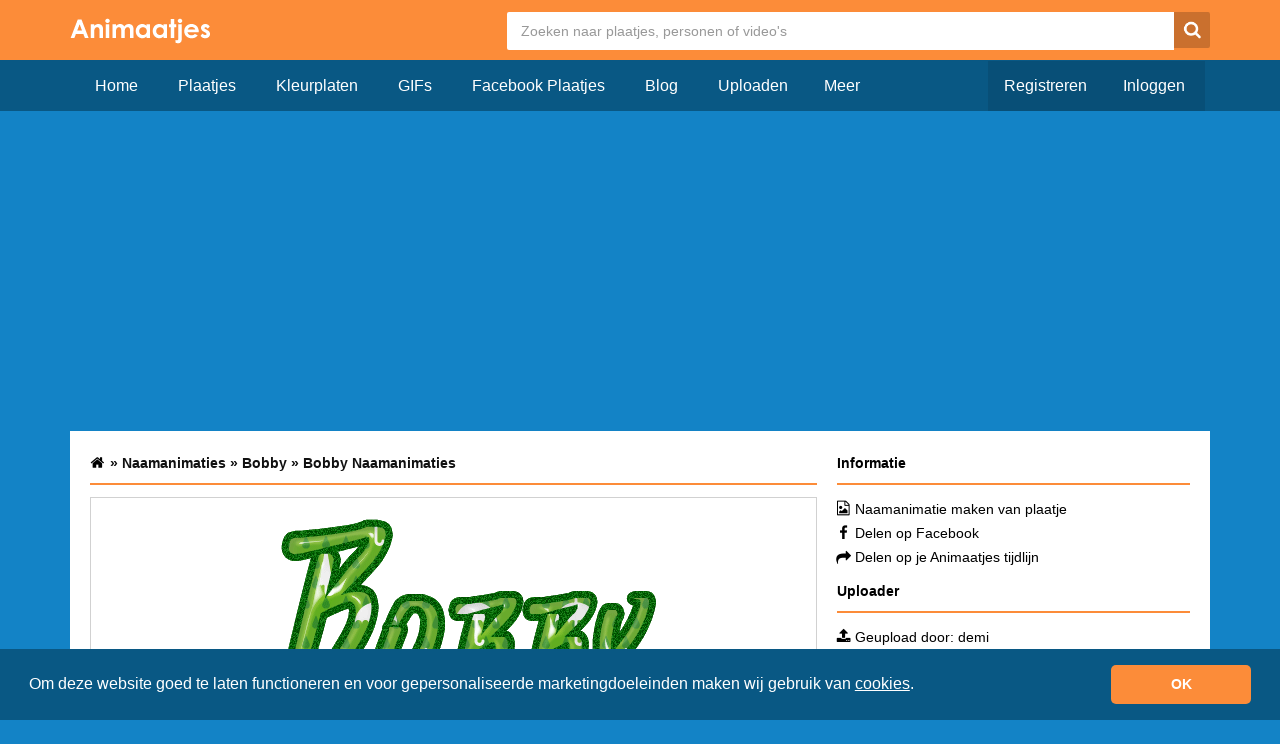

--- FILE ---
content_type: text/html; charset=UTF-8
request_url: https://www.animaatjes.nl/naamanimaties/bobby/bobby-naamanimaties-361643
body_size: 4141
content:
<!doctype html>
  <html lang="nl" xmlns="http://www.w3.org/1999/xhtml">
  <head>
    <meta charset="utf-8">
    <meta name="viewport" content="width=device-width, initial-scale=1">

    <title>Bobby Naamanimaties &raquo; Animaatjes.nl</title>

    <meta name="description" content="Bobby Naamanimaties Naamanimatie. Bobby Naamanimaties Naamplaatje. Naamanimatie Van Bobby Naamanimaties .">
    <meta property="fb:app_id" content="728202017244489" />
    <meta property="og:site_name" content="ANIMAATJES">

    <meta property="og:url" content="http://www.animaatjes.nl/naamanimaties/b/bobby/animaatjes-bobby-02106.gif" />
                    <meta property="og:description" content="Bobby Naamanimaties Naamanimatie. Bobby Naamanimaties Naamplaatje. Naamanimatie Van Bobby Naamanimaties ." />    <meta property="og:type" content="video.other" />    <meta property="og:image" content="http://www.animaatjes.nl/naamanimaties/b/bobby/animaatjes-bobby-02106.gif" />    <meta property="og:image:type" content="image/gif" />            
            
    <link rel="stylesheet" href="/assets/dist/css/all.min.css?v=1.17" />
    
        
    <meta name="google-site-verification" content="imn_CdlDx-UQacVEwhseUiHQgJAB1NtMXQLc1bSlvXM" />

    <link rel="apple-touch-icon" sizes="256x256" href="/assets/images/favicon/apple-touch-icon-256x256.png">
    <link rel="icon" type="image/png" href="/assets/images/favicon/favicon.png">

		<!--[if IE 9]><script src="//cdn.rawgit.com/jpillora/xdomain/0.7.4/dist/xdomain.min.js" slave="https://api.animaatjes.nl/proxy.html"></script><script type="text/javascript" src="/assets/js/swfobject.js"></script><script type="text/javascript" src="/assets/js/web_socket.js"></script><script type="text/javascript">
			WEB_SOCKET_SWF_LOCATION = "WebSocketMain.swf";
    </script><![endif]--><script type="application/ld+json" name="animaatjes-schema">
    {
      "@context": "http://schema.org",
      "@type": "WebSite",
      "url": "https://www.animaatjes.nl/",
      "potentialAction": {
        "@type": "SearchAction",
        "target": "https://www.animaatjes.nl/zoeken/plaatjes/{search_term_string}",
        "query-input": "required name=search_term_string"
      }
    }
    </script><script type="text/javascript">
      var _api_domain  = 'https://api.animaatjes.nl';
      var _username    = 'null';
      var _user_id     = 0;
      var _sub_domain  = 'http://%s.animaatjes.nl';
      var _token       = '';
      var _websocket   = 'wss://www.animaatjes.nl:8080/';
    </script><script>
      (function(i,s,o,g,r,a,m){i['GoogleAnalyticsObject']=r;i[r]=i[r]||function(){
      (i[r].q=i[r].q||[]).push(arguments)},i[r].l=1*new Date();a=s.createElement(o),
      m=s.getElementsByTagName(o)[0];a.async=1;a.src=g;m.parentNode.insertBefore(a,m)
      })(window,document,'script','https://www.google-analytics.com/analytics.js','ga');

      ga('create', 'UA-12585336-1', 'auto');
      ga('send', 'pageview');
    </script><link href="https://www.google-analytics.com" rel="dns-prefetch" /><link href="https://pagead2.googlesyndication.com" rel="dns-prefetch" /><link href="https://googleads.g.doubleclick.net" rel="dns-prefetch" /><link href="https://www.gstatic.com" rel="dns-prefetch" /><link rel="stylesheet" type="text/css" href="https://cdnjs.cloudflare.com/ajax/libs/cookieconsent2/3.1.1/cookieconsent.min.css" /><script src="https://cdnjs.cloudflare.com/ajax/libs/cookieconsent2/3.1.1/cookieconsent.min.js" data-cfasync="false"></script><script>
window.addEventListener('load', function(){
  window.cookieconsent.initialise({
   revokeBtn: "<div class='cc-revoke'></div>",
   type: "opt-in",
   theme: "classic",
   palette: {
       popup: {
           background: "#095884",
           text: "#fff"
        },
       button: {
           background: "#FC8C39",
           text: "#fff"
        }
    },
   content: {
       message: "Om deze website goed te laten functioneren en voor gepersonaliseerde marketingdoeleinden maken wij gebruik van <a href=\"/cookies\" style=\"color: #fff;\"><u>cookies</u></a>.",
       link: "",
       deny: "",
       allow: "OK",
       href: "https://www.picgifs.com/cookies"
    },
    onInitialise: function(status) {
      if(status == cookieconsent.status.allow) myScripts();
    },
    onStatusChange: function(status) {
      if (this.hasConsented()) myScripts();
    }
  })
});

function myScripts() {



}
</script></head><body><div class="wrapper"><header><div class="container"><div class="row clearfix" ><div class="logo col-xs-3 col-md-2 pull-left"><a href="https://www.animaatjes.nl/"><img src="/assets/images/logo_d.png" alt="Animaatjes.nl" /></a></div><div class="header col-xs-9 col-md-10 pull-right"><form class="" method="post" action="https://www.animaatjes.nl/zoeken/plaatjes"><!--#navbar-form navbar-right#--><input type="hidden" name="_token" value="E5p97uY1UmXweZ4ktu5kk6Z4FSAQSnGLsKcsDGhk" /><input type="search" name="query" class="search" placeholder="Zoeken naar plaatjes, personen of video's"  /><button type="submit" class="search-button"><span class="icn-search"></span></button></form></div></div></div></header><div class="navigation"><div class="container"><div class="row"><div class="navbar-header col-xs-12 col-md-12"><button type="button" class="navbar-toggle collapsed buttonMenu col-xs-8" data-toggle="collapse" data-target="#navbar2" aria-expanded="false" style="text-align: right;"><span class="mobileLoggedin">  &nbsp;<i class="fa fa-caret-down pull-right" aria-hidden="true"></i></span></button></div><div class="col-sm-7 col-md-7 nav navbar-collapse collapse" id="navbar"><!-- NAVBAR NOT LOGGED IN !--><ul class="nav navbar-nav"><li><a href="https://www.animaatjes.nl/" >Home</a></li><li><a href="https://www.animaatjes.nl/plaatjes" >Plaatjes</a></li><li><a href="https://www.animaatjes.nl/kleurplaten" >Kleurplaten</a></li><li><a href="https://www.animaatjes.nl/gifs" >GIFs</a></li><li><a href="https://www.animaatjes.nl/facebook-plaatjes" >Facebook Plaatjes</a></li><li><a href="https://www.animaatjes.nl/blog" >Blog</a></li><li><a href="https://www.animaatjes.nl/upload" >Uploaden</a></li><div class="dropdown2"><button class="dropbtn">Meer</button><div class="dropdown2-content"><li><a href="https://www.animaatjes.nl/avatars" >Avatars</a></li><li><a href="https://www.animaatjes.nl/naamanimaties" class="active">Naamanimaties</a></li><li><a href="https://www.animaatjes.nl/disney-plaatjes" >Disney plaatjes</a></li><li><a href="https://www.animaatjes.nl/glitter-plaatjes" >Glitter plaatjes</a></li><li><a href="https://www.animaatjes.nl/achtergronden" >Achtergronden</a></li><li><a href="https://www.animaatjes.nl/films-en-series" >Films en series</a></li><li><a href="https://www.animaatjes.nl/mini-plaatjes" >Mini plaatjes</a></li><li><a href="https://www.animaatjes.nl/wallpapers" >Wallpapers</a></li><li><a href="https://www.animaatjes.nl/smileys" >Smileys</a></li><li><a href="https://www.animaatjes.nl/alfabetten" >Alfabetten</a></li></div></div></ul><!-- END NAVBAR NOT LOGGED IN !--><!-- NAVBAR LOGGED IN DESKTOP TABLET!--><ul class="navbar-right nav navbar-nav"><li><a href="https://www.animaatjes.nl/registreren" class="darker last">Registreren</a></li><li><a href="https://www.animaatjes.nl/inloggen" class="darker">Inloggen</a></li></ul></div></div></div></div><div class="content-container"><div class="container"><div class="row"><div ng-controller="ImageController" ng-init="init(361643);"><div class="col-xs-12"><div class="col-xs-12 adTablet"><div class="col-xs-12"><script async src="//pagead2.googlesyndication.com/pagead/js/adsbygoogle.js"></script><!-- Animaatjes.nl 4.0 Responsive imageDetail Top --><ins class="adsbygoogle"
               style="display:block"
               data-ad-client="ca-pub-3976796711507603"
               data-ad-slot="8586465138"
               data-ad-format="rectangle"></ins><script>
          (adsbygoogle = window.adsbygoogle || []).push({});
          </script></div></div><div class="col-xs-12 content"><div class="col-xs-12 col-md-8"><span class="heading"><ol class="breadcrumbs oldetail" itemtype="http://schema.org/BreadcrumbList"><li class="breadcrumbs--item" itemscope="itemscope" itemtype="http://schema.org/ListItem"><a class="breadcrumbs--link" href="/" itemprop="url" title="Animaatjes.nl"><span itemprop="title" class="icn-homedarkdetail z5"></span></a> &raquo;
              </li><li class="breadcrumbs--item" itemscope="itemscope" itemtype="http://schema.org/ListItem"><a class="breadcrumbs--link" href="/naamanimaties" itemprop="url" title="Naamanimaties"><span itemprop="title">Naamanimaties</span></a> &raquo;
                </li><li class="breadcrumbs--item" itemscope="itemscope" itemtype="http://schema.org/ListItem"><a class="breadcrumbs--link" href="/naamanimaties/bobby" itemprop="url" title="Bobby"><span itemprop="title">Bobby</span></a> &raquo;
                </li><li class="breadcrumbs--item" itemscope="itemscope" itemtype="http://schema.org/ListItem"><a class="breadcrumbs--link" href="https://www.animaatjes.nl/naamanimaties/bobby/bobby-naamanimaties-361643" itemprop="url" title="Bobby "><span itemprop="title">
                                              Bobby
                                              Naamanimaties
                                          </span></a></li></ol></span><div class="imageDetail"><span class="imageDetailHelper"><img src="https://www.animaatjes.nl/naamanimaties/b/bobby/animaatjes-bobby-02106.gif" alt="bobby Naamanimaties " id="image" class="image-responsive" /></span></div><a class="fb" href="/delen-facebook?url=https%3A%2F%2Fwww.animaatjes.nl%2Fnaamanimaties%2Fbobby%2Fbobby-naamanimaties-361643" target="_blank" title="Delen op Facebook"><span class="icn-fb"></span></a><a class="wh hidden-md hidden-lg" href="whatsapp://send?text=https%3A%2F%2Fwww.animaatjes.nl%2Fnaamanimaties%2Fbobby%2Fbobby-naamanimaties-361643" title="Delen op Whatsapp"><span class="icn-wh"></span></a><a class="tw" href="https://twitter.com/home?status=https%3A%2F%2Fwww.animaatjes.nl%2Fnaamanimaties%2Fbobby%2Fbobby-naamanimaties-361643" target="_blank" title="Delen op Twitter"><span class="icn-tw"></span></a><a class="dl" href="https://www.animaatjes.nl/naamanimaties/b/bobby/animaatjes-bobby-02106.gif" target="_blank" title="Download" download><span class="icn-dl"></span></a><a class="pi" href="https://pinterest.com/pin/create/button/?url=https%3A%2F%2Fwww.animaatjes.nl%2Fnaamanimaties%2Fbobby%2Fbobby-naamanimaties-361643&media=https%3A%2F%2Fwww.animaatjes.nl%2Fnaamanimaties%2Fb%2Fbobby%2Fanimaatjes-bobby-02106.gif&description=" target="_blank" title="Delen op Pinterest"><span class="icn-pi"></span></a><a class="me hidden-md hidden-lg" href="fb-messenger://share?app_id=728202017244489&redirect_uri=https://www.animaatjes.nl/naamanimaties/bobby/bobby-naamanimaties-361643&link=https://www.animaatjes.nl/naamanimaties/bobby/bobby-naamanimaties-361643" target="_blank" title="Delen op Messenger"><span class="icn-me"></span></a><a class="animaatjes popup-modal" href="https://www.animaatjes.nl/modal/auth-only" target="_blank" title="Delen op Animaatjes" rel="nofollow"><span class="animaatjesIcon">A</span></a></div><div class="col-xs-12 col-md-4 imageDetailInfo"><span class="heading">Informatie</span><ul><li><span class="icn-imagedark z5"></span><a href="https://www.animaatjes.nl/naamanimaties-maken/361643" rel="nofollow">Naamanimatie maken van plaatje</a></li><li><span class="icn-fbdark z5"></span><a href="/delen-facebook?url=https://www.animaatjes.nl/naamanimaties/bobby/bobby-naamanimaties-361643" rel="nofollow" target="_blank">Delen op Facebook</a></li><li><span class="icn-sharedark z5"></span><a href="https://www.animaatjes.nl/modal/auth-only" class="popup-modal" rel="nofollow">Delen op je Animaatjes tijdlijn</a></li></ul></div><div class="col-xs-12 col-md-4 imageUploader imageDetailInfo"><span class="heading">Uploader</span><ul><li><span class="icn-uploaddark z5"></span>
              Geupload door:
                              <a href="http://1demi0.animaatjes.nl">demi </a></li><li><span class="icn-eyedark z5"></span>Aantal keer bekeken: 199x</li></ul></div><div class="imageTags col-xs-12 col-md-4"><span class="heading">Tags</span><div class="imageTagsContainer row" style="margin-bottom: 20px;"><ul><li><div class="col-xs-6"><a href="/zoeken/plaatjes/bobby" rel="nofollow" class="col-md-12">bobby</a></div></li><li><div class="col-xs-6"><a href="/zoeken/plaatjes/naamanimaties" rel="nofollow" class="col-md-12">naamanimaties</a></div></li></ul></div></div></div><div class="col-xs-12 adTablet"><script async src="//pagead2.googlesyndication.com/pagead/js/adsbygoogle.js"></script><!-- Animaatjes.nl 4.0 - Responsive imageDetail Middle --><ins class="adsbygoogle"
               style="display:block"
               data-ad-client="ca-pub-3976796711507603"
               data-ad-slot="4180316264"
               data-ad-format="auto"></ins><script>
          (adsbygoogle = window.adsbygoogle || []).push({});
          </script></div><div class="col-xs-12 imageShare content"><div class="col-xs-12"><span class="heading">Doorlink code's</span>
          Link voor Facebook, Twitter en Pinterest (na het plaatsen van de link wordt het automatisch een plaatje):<br /><textarea class="col-xs-12" onclick="this.focus();this.select()">https://www.animaatjes.nl/naamanimaties/bobby/bobby-naamanimaties-361643</textarea>
                      UBB code voor forum, gastenboek of profiel:<br /><small>Deze code werkt ook op je Animaatjes profiel! Na het plaatsen wordt de code een plaatje</small><br /><textarea class="col-xs-12" onclick="this.focus();this.select()">[url=https://www.animaatjes.nl/naamanimaties/bobby][img]https://www.animaatjes.nl/naamanimaties/b/bobby/animaatjes-bobby-02106.gif[/img][/url]</textarea>
            HTML code voor websites:<br /><textarea class="col-xs-12 last" onclick="this.focus();this.select()"><a href="https://www.animaatjes.nl/naamanimaties/bobby"><img src="https://www.animaatjes.nl/naamanimaties/b/bobby/animaatjes-bobby-02106.gif" /></a></textarea></div></div><div class="col-xs-12 adTablet"><script async src="//pagead2.googlesyndication.com/pagead/js/adsbygoogle.js"></script><!-- Animaatjes.nl 4.0 - Responsive imageDetail Bottom --><ins class="adsbygoogle"
               style="display:block"
               data-ad-client="ca-pub-3976796711507603"
               data-ad-slot="1286559612"
               data-ad-format="auto"></ins><script>
          (adsbygoogle = window.adsbygoogle || []).push({});
          </script></div><div class="col-xs-12 content"><div class="col-xs-12"><span class="heading">Reageer op dit plaatje </span><p>Je kunt alleen een reactie plaatsen als je bent ingelogd. <a href="/registreren"><u>Klik hier</u></a> om een animaatjes account aan te maken.</p></div></div></div></div></div></div></div><div class="footer"><div class="container"><div class="row"><ul class="col-md-3 hidden-xs"><img src="/assets/images/logo_s.png" alt="logo" class="img-responsive" /></ul><div class="hidden-xs hidden-sm col-sm-6 col-md-3"><h5>Statistieken:</h5>
        - 28.255 profielen<br />
        - 772.300 plaatjes<br />
        - 23.798 status updates<br />
        - 409.825 plaatjes gemaakt<br /></div><div class="hidden-xs hidden-sm col-sm-6 col-md-3"><h5>Handige links:</h5><a href="https://www.animaatjes.nl/wachtwoord-vergeten" rel="nofollow">- Wachtwoord vergeten</a><br /><a href="https://www.animaatjes.nl/linkpartners" rel="nofollow">- Linkpartners</a><br /><a href="https://www.animaatjes.nl/contact" rel="nofollow">- Linkpartner worden?</a><br /></div><div class="hidden-xs hidden-sm col-sm-6 col-md-3"><h5>Handige links:</h5><a href="https://www.animaatjes.nl/contact" rel="nofollow">- Contact</a><br /><a href="https://www.animaatjes.nl/algemene-voorwaarden" rel="nofollow">- Algemene voorwaarden</a><br /><a href="https://www.animaatjes.nl/notice-en-takedown" rel="nofollow">- Notice & takedown</a><br /><a href="https://www.facebook.com/animaatjes" target="_blank" rel="nofollow">- Animaatjes Facebook</a><br /><a href="https://www.animaatjes.nl/blog" rel="nofollow">- Blog</a><br/></div></div></div><div class="cr"><div class="container"><div class="col-md-12">
        &copy; Animaatjes.nl - 2005/2026 - Alle rechten voorbehouden
      </div></div></div></div></div><script async src="/assets/dist/js/all_bottom.min.js?v=1.17"></script></body></html>

--- FILE ---
content_type: text/html; charset=utf-8
request_url: https://www.google.com/recaptcha/api2/aframe
body_size: 267
content:
<!DOCTYPE HTML><html><head><meta http-equiv="content-type" content="text/html; charset=UTF-8"></head><body><script nonce="ln5M0fuWsUZOUjo-yXeY0A">/** Anti-fraud and anti-abuse applications only. See google.com/recaptcha */ try{var clients={'sodar':'https://pagead2.googlesyndication.com/pagead/sodar?'};window.addEventListener("message",function(a){try{if(a.source===window.parent){var b=JSON.parse(a.data);var c=clients[b['id']];if(c){var d=document.createElement('img');d.src=c+b['params']+'&rc='+(localStorage.getItem("rc::a")?sessionStorage.getItem("rc::b"):"");window.document.body.appendChild(d);sessionStorage.setItem("rc::e",parseInt(sessionStorage.getItem("rc::e")||0)+1);localStorage.setItem("rc::h",'1768882447581');}}}catch(b){}});window.parent.postMessage("_grecaptcha_ready", "*");}catch(b){}</script></body></html>